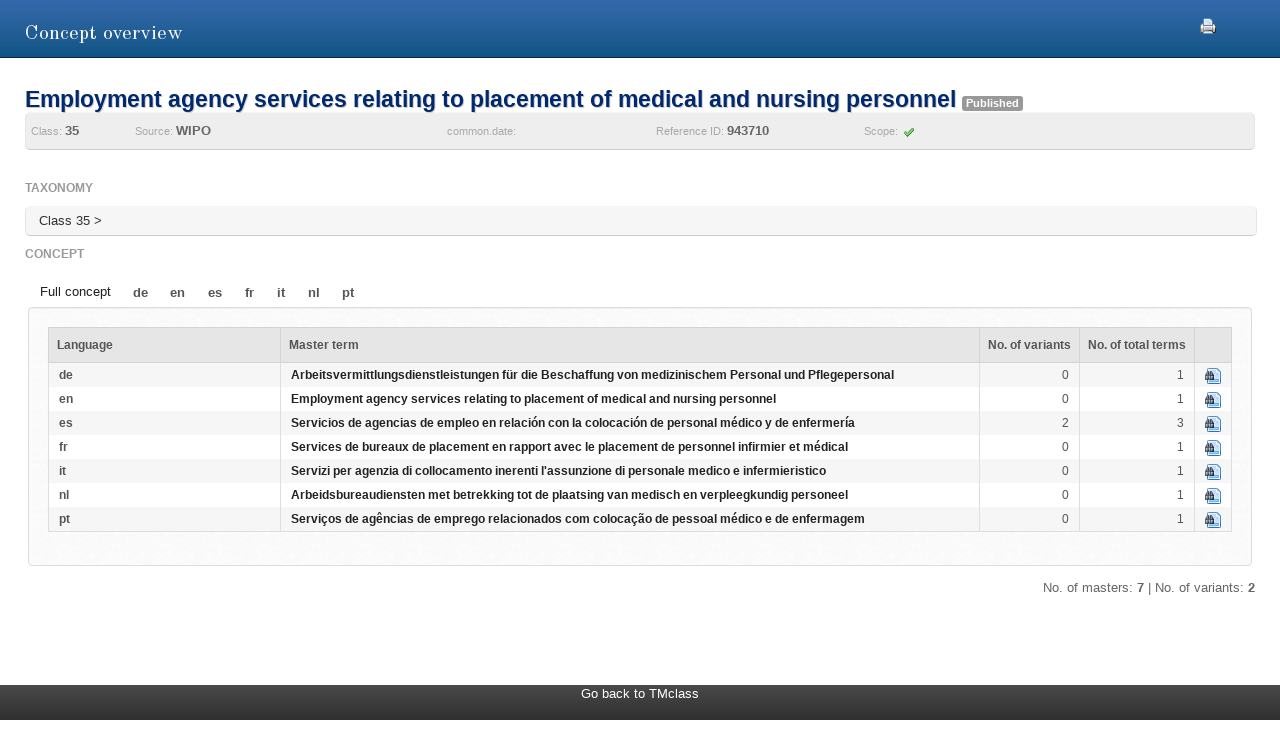

--- FILE ---
content_type: text/html;charset=UTF-8
request_url: https://euipo.europa.eu/ec2/concept/12567967;jsessionid=BFE0B0522F72DFFBAEA8D0E2F0BDE53C
body_size: 12080
content:
<!DOCTYPE HTML SYSTEM "about:legacy-compat">
<html lang="en"><head><meta content="IE=9; IE=EDGE" http-equiv="X-UA-Compatible"/><meta content="text/html; charset=UTF-8" http-equiv="Content-Type"/><meta content="width=device-width, initial-scale=1.0" name="viewport"/><meta content="Find Nice classification Goods and Services terminology for a given concept" name="description"/><link href="/ec2/static/20250620124701/styles/main.css" type="text/css" rel="stylesheet"/><link href="/ec2/static/20250620124701/styles/ec2.css" type="text/css" rel="stylesheet"/><link media="print" href="/ec2/static/20250620124701/styles/print.css" type="text/css" rel="stylesheet"/><link href="/ec2/static/20250620124701/images/favicon.ico" type="image/x-icon" rel="shortcut icon"/><title>Concept details | TMclass</title><style type="text/css">
			.contentWrapper {border:0!important}
		</style></head>
<!--[if lt IE 7 ]> <body class="ie6 med sans-serif"  id="modalW"> <![endif]--><!--[if IE 7 ]>   <body class="ie7 med sans-serif" id="modalW"> <![endif]--><!--[if IE 8 ]>    <body class="ie8 med sans-serif"  id="modalW"> <![endif]--><!--[if IE 9 ]>    <body class="ie9 med sans-serif"  id="modalW"> <![endif]-->
<!--[if (gt IE 9)|!(IE)]><!--> <body id="modalW" class="med sans-serif"> <!--<![endif]--> <div id="wrap_content">
			<!--  -->
			<div class="contentWrapper clearfix"><div class="printModal"><a title="You can use your browser print option safely or click this print icon" onclick="window.print();_paq.push([&apos;trackEvent&apos;, &apos;PRINT&apos;, &apos;PRINT&apos;, &apos;PRINT&apos;]);" href="#"><img src="/ec2/static/images/print.png"/></a></div>
				<!-- mainContent -->
				<div class="clearfix" id="pageContent"><div class="container-fluid" id="contentWrapper"><div id="cookieMsg" style="display:none" class="roundBox contentError"><p>Your browser&#39;s cookies are not enabled. For full functionality of this site you will need to &lt;strong&gt;activate cookies in your browser&lt;/strong&gt;.</p><p>You can&nbsp;
			<strong class="modalW"><a onclick="_paq.push([&apos;trackEvent&apos;, &apos;HELP&apos;, &apos;Help_en&apos;, &apos;Help_en&apos;]);" href="/ec2/static/html/help-en.html#cookies">follow these instructions to turn cookies on</a></strong>,&nbsp;
			and refresh this page to continue using TMclass.</p></div><noscript><div class="contentError"><p>For full functionality of this site it is &lt;strong&gt;mandatory to enable JavaScript&lt;/strong&gt;.<br/><br/>Here are the&nbsp;
			<a target="_blank" href="http://www.enable-javascript.com/">instructions how to enable JavaScript in your web browser</a>.
		</p></div></noscript><div id="details"><h2>Concept overview</h2><div class="module concept-details-top"><div id="concept-top-details-container"><div class="concept-info-container"><div class="row-fluid"><div class="span10 english_master_title"><h4>Employment agency services relating to placement of medical and nursing personnel </h4><p class="label concept-status-msg published">Published</p><div class="wipo-status-msg"></div></div></div><div class="row-fluid concept-info-row"><div class="span1"><small>Class: </small><strong>35</strong></div><div class="span3"><small>Source: </small><strong>WIPO</strong></div><div class="span2"><small>common.date: </small><strong></strong></div><div class="span2"><small>Reference ID: </small><strong>943710</strong></div><div class="span2"><small>Scope: </small><img title="Accepted" src="/ec2/static/images/tick.png"/></div></div></div></div></div><div class="module conceptTable"><div class="row-fluid tree-path-row"><h6>Taxonomy</h6><ul id="tree-path-plain-show"><li>Class 35 > </li></ul></div><h6>concept</h6><div class="tabs ui-tabs ui-widget ui-widget-content ui-corner-all"><ul style="display:block;" class="ui-tabs-nav ui-helper-reset ui-helper-clearfix ui-widget-header ui-corner-all" id="langTabs"><li><a href="/ec2/concept/12567967">Full concept</a></li><li class=" ui-state-default ui-corner-top"><a href="/ec2/concept/12567967/de">de</a></li><li class=" ui-state-default ui-corner-top"><a href="/ec2/concept/12567967/en">en</a></li><li class=" ui-state-default ui-corner-top"><a href="/ec2/concept/12567967/es">es</a></li><li class=" ui-state-default ui-corner-top"><a href="/ec2/concept/12567967/fr">fr</a></li><li class=" ui-state-default ui-corner-top"><a href="/ec2/concept/12567967/it">it</a></li><li class=" ui-state-default ui-corner-top"><a href="/ec2/concept/12567967/nl">nl</a></li><li class=" ui-state-default ui-corner-top"><a href="/ec2/concept/12567967/pt">pt</a></li></ul><div class="roundBox well"><div class="showConceptTable"><table class="display detailsTableNoSort" border="0" cellspacing="0" cellpadding="0"><thead><tr><th class="col2 ui-state-default">Language</th><th class="col1 ui-state-default ">Master term</th><th class="col2 ui-state-default">No. of variants</th><th class="col2 ui-state-default">No. of total terms</th><th class="col2 ui-state-default"></th></tr></thead><tbody><tr><td><strong>de</strong></td><td dir="LTR"><strong><a onclick="_paq.push([&apos;trackEvent&apos;, &apos;Detail&apos;, &apos;Detail_de&apos;, &apos;Detail_de&apos;]);" href="/ec2/term/233419636">Arbeitsvermittlungsdienstleistungen für die Beschaffung von medizinischem Personal und Pflegepersonal</a></strong></td><td class="align-right">0</td><td class="align-right">1</td><td><a href="/ec2/concept/12567967/de"><img title="Show master" src="/ec2/static/images/show.png"/></a></td></tr><tr><td><strong>en</strong></td><td dir="LTR"><strong><a onclick="_paq.push([&apos;trackEvent&apos;, &apos;Detail&apos;, &apos;Detail_en&apos;, &apos;Detail_en&apos;]);" href="/ec2/term/137930561">Employment agency services relating to placement of medical and nursing personnel</a></strong></td><td class="align-right">0</td><td class="align-right">1</td><td><a href="/ec2/concept/12567967/en"><img title="Show master" src="/ec2/static/images/show.png"/></a></td></tr><tr><td><strong>es</strong></td><td dir="LTR"><strong><a onclick="_paq.push([&apos;trackEvent&apos;, &apos;Detail&apos;, &apos;Detail_es&apos;, &apos;Detail_es&apos;]);" href="/ec2/term/234525581">Servicios de agencias de empleo en relación con la colocación de personal médico y de enfermería</a></strong></td><td class="align-right">2</td><td class="align-right">3</td><td><a href="/ec2/concept/12567967/es"><img title="Show master" src="/ec2/static/images/show.png"/></a></td></tr><tr><td><strong>fr</strong></td><td dir="LTR"><strong><a onclick="_paq.push([&apos;trackEvent&apos;, &apos;Detail&apos;, &apos;Detail_fr&apos;, &apos;Detail_fr&apos;]);" href="/ec2/term/235218182">Services de bureaux de placement en rapport avec le placement de personnel infirmier et médical</a></strong></td><td class="align-right">0</td><td class="align-right">1</td><td><a href="/ec2/concept/12567967/fr"><img title="Show master" src="/ec2/static/images/show.png"/></a></td></tr><tr><td><strong>it</strong></td><td dir="LTR"><strong><a onclick="_paq.push([&apos;trackEvent&apos;, &apos;Detail&apos;, &apos;Detail_it&apos;, &apos;Detail_it&apos;]);" href="/ec2/term/137930564">Servizi per agenzia di collocamento inerenti l'assunzione di personale medico e infermieristico</a></strong></td><td class="align-right">0</td><td class="align-right">1</td><td><a href="/ec2/concept/12567967/it"><img title="Show master" src="/ec2/static/images/show.png"/></a></td></tr><tr><td><strong>nl</strong></td><td dir="LTR"><strong><a onclick="_paq.push([&apos;trackEvent&apos;, &apos;Detail&apos;, &apos;Detail_nl&apos;, &apos;Detail_nl&apos;]);" href="/ec2/term/233419626">Arbeidsbureaudiensten met betrekking tot de plaatsing van medisch en verpleegkundig personeel</a></strong></td><td class="align-right">0</td><td class="align-right">1</td><td><a href="/ec2/concept/12567967/nl"><img title="Show master" src="/ec2/static/images/show.png"/></a></td></tr><tr><td><strong>pt</strong></td><td dir="LTR"><strong><a onclick="_paq.push([&apos;trackEvent&apos;, &apos;Detail&apos;, &apos;Detail_pt&apos;, &apos;Detail_pt&apos;]);" href="/ec2/term/137930563">Serviços de agências de emprego relacionados com colocação de pessoal médico e de enfermagem</a></strong></td><td class="align-right">0</td><td class="align-right">1</td><td><a href="/ec2/concept/12567967/pt"><img title="Show master" src="/ec2/static/images/show.png"/></a></td></tr></tbody></table></div></div></div><div class="clearfix numberOfTerms"><p>No. of masters: <strong>7</strong> |
				No. of variants: <strong>2</strong></p></div></div></div></div></div></div></div><div id="footer"><footer id="wrap_footer"><p id="goBack"><a onclick="_paq.push([&apos;trackEvent&apos;, &apos;HOME&apos;, &apos;Home&apos;, &apos;Home&apos;]);" href="javascript:closeModal()">Go back to TMclass</a></p></footer></div>
	<script src="/ec2/static/20250620124701/js/jquery-1.8.3.min.js" type="text/javascript"></script>
	
	<script src="/ec2/static/20250620124701/js/jquery-plugins.min.js" type="text/javascript"></script>
	<script type="text/javascript">
			// Define interface language
			var LOCALEC2 = "en";			
			
			// Define working path (used on Javascript files)
			var EC2PATH = "/ec2/";
				
			// Open in new window message
			var TARGETBLANK = "Open in new window";
				
			// Print this page message
			var PRINTTHISPAGE = "Print this page";
				
			// Close button
			var CLOSEBTN = "Close";
			
			// Default sorting for advanced search
			var ADV_SEARCH_DEFAULT_SORT = "relevance";
						
			var DATATABLES_I18N = {
				oPaginate: {
					sFirst : "First", 
					sLast : "Last",
					sNext: "",
					sPrevious : ""
				},
				sEmptyTable: " No matching records found.",
				oAria:{
					sSortAscending : ": Click to sort column ascending",
					sSortDescending : ": Click to sort column descending"
				},
				sInfo: "Showing _START_ to _END_ of _TOTAL_ entries",
				sInfoEmpty: "Showing 0 to 0 of 0 entries",
				sInfoFiltered: "(filtered from _MAX_ total entries)",
				sInfoThousands: "",
				sLengthMenu: "Show _MENU_ entries",
				sLoadingRecords: "Loading...",
				sProcessing: "Processing...",
				sSearch: "Search: ",
				sZeroRecords: "No matching records found.",
				sPageOf: "Page _CURRENT_ of  _TOTAL_"
			};

			function getRtlLanguages() {
				return '[ar, he]';
			}

			function isRTLLayout() {
				return 'false' === 'true';
			}

			function isTM5() {
				return '' === 'true';
			}

			function getTM5Path() {
				return '';
			}

			function isRegional() {
				return 'false';
			}

			$(document).ready(function () {
				ec2.mainLib.init();
			});
		</script>
		<!--[if lte IE 6]>
		<script type="text/javascript" src="/ec2/static/20250620124701/js/dd_belatedpng.js"/><script type="text/javascript">
			// PNG fix
			$(document).ready(function() {
				$("img[src$=.png]").addClass("png");
				DD_belatedPNG.fix('.png');
			});			
		</script>
		  <![endif]-->
		
	<script src="/ec2/static/20250620124701/js/script-min.js" type="text/javascript"></script>
	
	<script src="/ec2/static/20250620124701/js/script.common-min.js" type="text/javascript"></script>
	<script type="text/javascript">
			  var _paq = _paq || [];
			  /* tracker methods like "setCustomDimension" should be called before "trackPageView" */
			  _paq.push(["setCookieDomain", "*.euipo.europa.eu"]);
			  _paq.push(["setDoNotTrack", true]);
			  _paq.push(['trackPageView']);
			  _paq.push(['enableLinkTracking']);
			  (function() {
			    var u="https://stats.euipo.europa.eu/";
			    _paq.push(['setTrackerUrl', u+'piwik.php']);
			    _paq.push(['setSiteId', '20']);
			    var d=document, g=d.createElement('script'), s=d.getElementsByTagName('script')[0];
			    g.type='text/javascript'; g.async=true; g.defer=true; g.src=u+'piwik.js'; s.parentNode.insertBefore(g,s);
			  })();
			</script><noscript><p><img alt="" style="border:0;" src="https://stats.euipo.europa.eu/piwik.php?idsite=20&amp;rec=1"/></p></noscript></body></html><script>

		function closeModal() {
			window.parent.location="/ec2";
		}

	</script>